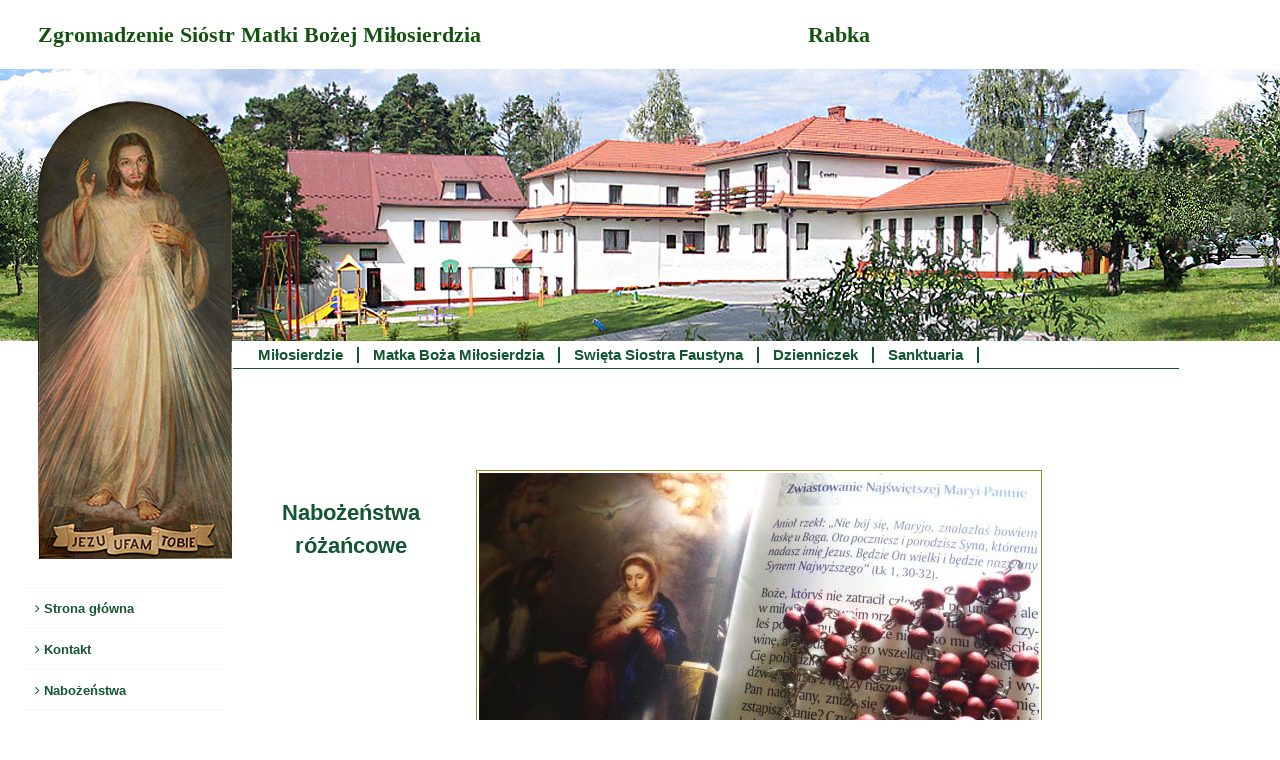

--- FILE ---
content_type: text/html; charset=UTF-8
request_url: https://www.rabka.faustyna.pl/nabozenstwa-rozancowe-2/
body_size: 9592
content:





<!DOCTYPE html>
<html lang="ka">
    <head>
        
    <!-- Google tag (gtag.js) -->
    <script async src="https://www.googletagmanager.com/gtag/js?id=G-LCRJYC9P2P"></script>
    <script>
        window.dataLayer = window.dataLayer || [];
        function gtag(){dataLayer.push(arguments);}
        gtag('js', new Date());
        gtag('config', 'G-LCRJYC9P2P');
    </script>
    <meta charset="UTF-8" />
    <meta name="viewport" content="width=device-width, initial-scale=1">
    <meta name="apple-itunes-app" content="app-id=1301359509">
    <meta property="og:image" content="https://www.faustyna.pl/zmbm/wp-content/themes/ZMBM_theme_1/img/headers/Faustyna_FG.jpg">
    <meta property="og:image:type" content="image/png">
    <meta property="og:image:width" content="195">
    <meta property="og:image:height" content="241">
    <meta http-equiv="cache-control" content="public, max-age=3600, must-revalidate" />
    <meta name="robots" content="max-image-preview:large" />                    <title>Nabożeństwa różańcowe | Rabka - Zgromadzenie Sióstr Matki Bożej Miłosierdzia</title>
                <link href="https://www.rabka.faustyna.pl/wp-content/themes/ZMBM_theme_1/style.css?ver=1.4.9" rel="stylesheet" type="text/css" />
        <link href="https://www.rabka.faustyna.pl/wp-content/themes/ZMBM_theme_1/editor-style.css?ver=1.0.0" rel="stylesheet" type="text/css" />
        <link href="https://www.rabka.faustyna.pl/wp-content/themes/ZMBM_theme_1/faustyna-nowenna_1501.css" rel="stylesheet" type="text/css" />
        <link href="https://www.rabka.faustyna.pl/wp-content/themes/ZMBM_theme_1/style_koronka.css?1766663456" rel="stylesheet" type="text/css" />
        <link rel="shortcut icon" href="https://www.rabka.faustyna.pl/wp-content/themes/ZMBM_theme_1/favicon.ico" />
        <meta name='robots' content='max-image-preview:large' />
<link rel="alternate" title="oEmbed (JSON)" type="application/json+oembed" href="https://www.rabka.faustyna.pl/wp-json/oembed/1.0/embed?url=https%3A%2F%2Fwww.rabka.faustyna.pl%2Fnabozenstwa-rozancowe-2%2F" />
<link rel="alternate" title="oEmbed (XML)" type="text/xml+oembed" href="https://www.rabka.faustyna.pl/wp-json/oembed/1.0/embed?url=https%3A%2F%2Fwww.rabka.faustyna.pl%2Fnabozenstwa-rozancowe-2%2F&#038;format=xml" />
<style id='wp-img-auto-sizes-contain-inline-css' type='text/css'>
img:is([sizes=auto i],[sizes^="auto," i]){contain-intrinsic-size:3000px 1500px}
/*# sourceURL=wp-img-auto-sizes-contain-inline-css */
</style>
<link rel='stylesheet' id='twb-open-sans-css' href='https://fonts.googleapis.com/css?family=Open+Sans%3A300%2C400%2C500%2C600%2C700%2C800&#038;display=swap&#038;ver=6.9' type='text/css' media='all' />
<link rel='stylesheet' id='twbbwg-global-css' href='https://www.rabka.faustyna.pl/wp-content/plugins/photo-gallery/booster/assets/css/global.css?ver=1.0.0' type='text/css' media='all' />
<style id='wp-emoji-styles-inline-css' type='text/css'>

	img.wp-smiley, img.emoji {
		display: inline !important;
		border: none !important;
		box-shadow: none !important;
		height: 1em !important;
		width: 1em !important;
		margin: 0 0.07em !important;
		vertical-align: -0.1em !important;
		background: none !important;
		padding: 0 !important;
	}
/*# sourceURL=wp-emoji-styles-inline-css */
</style>
<style id='wp-block-library-inline-css' type='text/css'>
:root{--wp-block-synced-color:#7a00df;--wp-block-synced-color--rgb:122,0,223;--wp-bound-block-color:var(--wp-block-synced-color);--wp-editor-canvas-background:#ddd;--wp-admin-theme-color:#007cba;--wp-admin-theme-color--rgb:0,124,186;--wp-admin-theme-color-darker-10:#006ba1;--wp-admin-theme-color-darker-10--rgb:0,107,160.5;--wp-admin-theme-color-darker-20:#005a87;--wp-admin-theme-color-darker-20--rgb:0,90,135;--wp-admin-border-width-focus:2px}@media (min-resolution:192dpi){:root{--wp-admin-border-width-focus:1.5px}}.wp-element-button{cursor:pointer}:root .has-very-light-gray-background-color{background-color:#eee}:root .has-very-dark-gray-background-color{background-color:#313131}:root .has-very-light-gray-color{color:#eee}:root .has-very-dark-gray-color{color:#313131}:root .has-vivid-green-cyan-to-vivid-cyan-blue-gradient-background{background:linear-gradient(135deg,#00d084,#0693e3)}:root .has-purple-crush-gradient-background{background:linear-gradient(135deg,#34e2e4,#4721fb 50%,#ab1dfe)}:root .has-hazy-dawn-gradient-background{background:linear-gradient(135deg,#faaca8,#dad0ec)}:root .has-subdued-olive-gradient-background{background:linear-gradient(135deg,#fafae1,#67a671)}:root .has-atomic-cream-gradient-background{background:linear-gradient(135deg,#fdd79a,#004a59)}:root .has-nightshade-gradient-background{background:linear-gradient(135deg,#330968,#31cdcf)}:root .has-midnight-gradient-background{background:linear-gradient(135deg,#020381,#2874fc)}:root{--wp--preset--font-size--normal:16px;--wp--preset--font-size--huge:42px}.has-regular-font-size{font-size:1em}.has-larger-font-size{font-size:2.625em}.has-normal-font-size{font-size:var(--wp--preset--font-size--normal)}.has-huge-font-size{font-size:var(--wp--preset--font-size--huge)}.has-text-align-center{text-align:center}.has-text-align-left{text-align:left}.has-text-align-right{text-align:right}.has-fit-text{white-space:nowrap!important}#end-resizable-editor-section{display:none}.aligncenter{clear:both}.items-justified-left{justify-content:flex-start}.items-justified-center{justify-content:center}.items-justified-right{justify-content:flex-end}.items-justified-space-between{justify-content:space-between}.screen-reader-text{border:0;clip-path:inset(50%);height:1px;margin:-1px;overflow:hidden;padding:0;position:absolute;width:1px;word-wrap:normal!important}.screen-reader-text:focus{background-color:#ddd;clip-path:none;color:#444;display:block;font-size:1em;height:auto;left:5px;line-height:normal;padding:15px 23px 14px;text-decoration:none;top:5px;width:auto;z-index:100000}html :where(.has-border-color){border-style:solid}html :where([style*=border-top-color]){border-top-style:solid}html :where([style*=border-right-color]){border-right-style:solid}html :where([style*=border-bottom-color]){border-bottom-style:solid}html :where([style*=border-left-color]){border-left-style:solid}html :where([style*=border-width]){border-style:solid}html :where([style*=border-top-width]){border-top-style:solid}html :where([style*=border-right-width]){border-right-style:solid}html :where([style*=border-bottom-width]){border-bottom-style:solid}html :where([style*=border-left-width]){border-left-style:solid}html :where(img[class*=wp-image-]){height:auto;max-width:100%}:where(figure){margin:0 0 1em}html :where(.is-position-sticky){--wp-admin--admin-bar--position-offset:var(--wp-admin--admin-bar--height,0px)}@media screen and (max-width:600px){html :where(.is-position-sticky){--wp-admin--admin-bar--position-offset:0px}}

/*# sourceURL=wp-block-library-inline-css */
</style>
<style id='classic-theme-styles-inline-css' type='text/css'>
/*! This file is auto-generated */
.wp-block-button__link{color:#fff;background-color:#32373c;border-radius:9999px;box-shadow:none;text-decoration:none;padding:calc(.667em + 2px) calc(1.333em + 2px);font-size:1.125em}.wp-block-file__button{background:#32373c;color:#fff;text-decoration:none}
/*# sourceURL=/wp-includes/css/classic-themes.min.css */
</style>
<link rel='stylesheet' id='blueimp-gallery-css' href='https://www.rabka.faustyna.pl/wp-content/plugins/blueimp-lightbox/css/blueimp-gallery.css?ver=1.0.0' type='text/css' media='all' />
<link rel='stylesheet' id='blueimp-gallery-indicator-css' href='https://www.rabka.faustyna.pl/wp-content/plugins/blueimp-lightbox/css/blueimp-gallery-indicator.css?ver=1.0.0' type='text/css' media='all' />
<link rel='stylesheet' id='blueimp-gallery-video-css' href='https://www.rabka.faustyna.pl/wp-content/plugins/blueimp-lightbox/css/blueimp-gallery-video.css?ver=1.0.0' type='text/css' media='all' />
<link rel='stylesheet' id='main-style-css' href='https://www.rabka.faustyna.pl/wp-content/plugins/category-post-list-widget/css/main.css?ver=6.9' type='text/css' media='all' />
<link rel='stylesheet' id='slick-style-css' href='https://www.rabka.faustyna.pl/wp-content/plugins/category-post-list-widget/css/slick.css?ver=6.9' type='text/css' media='all' />
<link rel='stylesheet' id='slick-theme-css' href='https://www.rabka.faustyna.pl/wp-content/plugins/category-post-list-widget/css/slick-theme.css?ver=6.9' type='text/css' media='all' />
<link rel='stylesheet' id='bwg_fonts-css' href='https://www.rabka.faustyna.pl/wp-content/plugins/photo-gallery/css/bwg-fonts/fonts.css?ver=0.0.1' type='text/css' media='all' />
<link rel='stylesheet' id='sumoselect-css' href='https://www.rabka.faustyna.pl/wp-content/plugins/photo-gallery/css/sumoselect.min.css?ver=3.4.6' type='text/css' media='all' />
<link rel='stylesheet' id='mCustomScrollbar-css' href='https://www.rabka.faustyna.pl/wp-content/plugins/photo-gallery/css/jquery.mCustomScrollbar.min.css?ver=3.1.5' type='text/css' media='all' />
<link rel='stylesheet' id='bwg_frontend-css' href='https://www.rabka.faustyna.pl/wp-content/plugins/photo-gallery/css/styles.min.css?ver=1.8.35' type='text/css' media='all' />
<link rel='stylesheet' id='ce_responsive-css' href='https://www.rabka.faustyna.pl/wp-content/plugins/simple-embed-code/css/video-container.min.css?ver=2.5.1' type='text/css' media='all' />
<script type="text/javascript" src="https://www.rabka.faustyna.pl/wp-includes/js/jquery/jquery.min.js?ver=3.7.1" id="jquery-core-js"></script>
<script type="text/javascript" src="https://www.rabka.faustyna.pl/wp-includes/js/jquery/jquery-migrate.min.js?ver=3.4.1" id="jquery-migrate-js"></script>
<script type="text/javascript" src="https://www.rabka.faustyna.pl/wp-content/plugins/photo-gallery/booster/assets/js/circle-progress.js?ver=1.2.2" id="twbbwg-circle-js"></script>
<script type="text/javascript" id="twbbwg-global-js-extra">
/* <![CDATA[ */
var twb = {"nonce":"80bc627069","ajax_url":"https://www.rabka.faustyna.pl/wp-admin/admin-ajax.php","plugin_url":"https://www.rabka.faustyna.pl/wp-content/plugins/photo-gallery/booster","href":"https://www.rabka.faustyna.pl/wp-admin/admin.php?page=twbbwg_photo-gallery"};
var twb = {"nonce":"80bc627069","ajax_url":"https://www.rabka.faustyna.pl/wp-admin/admin-ajax.php","plugin_url":"https://www.rabka.faustyna.pl/wp-content/plugins/photo-gallery/booster","href":"https://www.rabka.faustyna.pl/wp-admin/admin.php?page=twbbwg_photo-gallery"};
//# sourceURL=twbbwg-global-js-extra
/* ]]> */
</script>
<script type="text/javascript" src="https://www.rabka.faustyna.pl/wp-content/plugins/photo-gallery/booster/assets/js/global.js?ver=1.0.0" id="twbbwg-global-js"></script>
<script type="text/javascript" src="https://www.rabka.faustyna.pl/wp-content/plugins/category-post-list-widget/js/slick.min.js?ver=6.9" id="slick_js-js"></script>
<script type="text/javascript" src="https://www.rabka.faustyna.pl/wp-content/plugins/photo-gallery/js/jquery.sumoselect.min.js?ver=3.4.6" id="sumoselect-js"></script>
<script type="text/javascript" src="https://www.rabka.faustyna.pl/wp-content/plugins/photo-gallery/js/tocca.min.js?ver=2.0.9" id="bwg_mobile-js"></script>
<script type="text/javascript" src="https://www.rabka.faustyna.pl/wp-content/plugins/photo-gallery/js/jquery.mCustomScrollbar.concat.min.js?ver=3.1.5" id="mCustomScrollbar-js"></script>
<script type="text/javascript" src="https://www.rabka.faustyna.pl/wp-content/plugins/photo-gallery/js/jquery.fullscreen.min.js?ver=0.6.0" id="jquery-fullscreen-js"></script>
<script type="text/javascript" id="bwg_frontend-js-extra">
/* <![CDATA[ */
var bwg_objectsL10n = {"bwg_field_required":"pole wymagane.","bwg_mail_validation":"To nie jest prawid\u0142owy adres e-mail.","bwg_search_result":"Brak obrazk\u00f3w odpowiadaj\u0105cych Twojemu wyszukiwaniu.","bwg_select_tag":"Wybierz znacznik","bwg_order_by":"Kolejno\u015b\u0107 wg","bwg_search":"Szukaj","bwg_show_ecommerce":"Poka\u017c handel elektroniczny","bwg_hide_ecommerce":"Ukryj handel elektroniczny","bwg_show_comments":"Poka\u017c komentarze","bwg_hide_comments":"Ukryj komentarze","bwg_restore":"Przywr\u00f3\u0107","bwg_maximize":"Maksymalizuj","bwg_fullscreen":"Tryb pe\u0142noekranowy","bwg_exit_fullscreen":"Zamknij tryb pe\u0142noekranowy","bwg_search_tag":"SZUKAJ...","bwg_tag_no_match":"Nie znaleziono znacznik\u00f3w","bwg_all_tags_selected":"Wszystkie znaczniki zaznaczone","bwg_tags_selected":"wybrane znaczniki","play":"Odtw\u00f3rz","pause":"Zatrzymaj","is_pro":"","bwg_play":"Odtw\u00f3rz","bwg_pause":"Zatrzymaj","bwg_hide_info":"Ukryj informacje","bwg_show_info":"Poka\u017c informacje","bwg_hide_rating":"Ukryj ocen\u0119","bwg_show_rating":"Poka\u017c ocen\u0119","ok":"Ok","cancel":"Anuluj","select_all":"Zaznacz wszystko","lazy_load":"0","lazy_loader":"https://www.rabka.faustyna.pl/wp-content/plugins/photo-gallery/images/ajax_loader.png","front_ajax":"0","bwg_tag_see_all":"zobacz wszystkie znaczniki","bwg_tag_see_less":"zobacz mniej znacznik\u00f3w"};
//# sourceURL=bwg_frontend-js-extra
/* ]]> */
</script>
<script type="text/javascript" src="https://www.rabka.faustyna.pl/wp-content/plugins/photo-gallery/js/scripts.min.js?ver=1.8.35" id="bwg_frontend-js"></script>
<link rel="https://api.w.org/" href="https://www.rabka.faustyna.pl/wp-json/" /><link rel="alternate" title="JSON" type="application/json" href="https://www.rabka.faustyna.pl/wp-json/wp/v2/pages/1308" /><link rel="EditURI" type="application/rsd+xml" title="RSD" href="https://www.rabka.faustyna.pl/xmlrpc.php?rsd" />
<meta name="generator" content="WordPress 6.9" />
<link rel="canonical" href="https://www.rabka.faustyna.pl/nabozenstwa-rozancowe-2/" />
<link rel='shortlink' href='https://www.rabka.faustyna.pl/?p=1308' />
<style type="text/css">
	/* Form Width */
	div#vfb-form-6 {
		width: auto;
	}
	/* Fieldsets */
	.vfb-form-6 fieldset {
		background-color: #fffcdc;
		border: 1px solid #d3d3d3;
	}

	/* Legends */
	.vfb-form-6 .vfb-legend {
		border-bottom: 1px solid #cccccc;
		color: #990000;
	}

	/* Sections */
	.vfb-form-6 .vfb-section-div {
		background-color: #d4d4d4;
		border: 0px solid ;
		color: #373737;
	}

		.vfb-form-6 .vfb-section-div h4 {
			border-bottom: 0px solid ;
		}

	/* Labels */
	.vfb-form-6 label.vfb-desc,
	.vfb-form-6 .verification,
	.vfb-form-6 .vfb-page-counter {
		font-weight: bold;
		font-size: 12px;
		color: #000000;
	}

		.vfb-form-6 label .vfb-required-asterisk {
			color: #bc1212;
		}

	/* Fields */
	.vfb-form-6 input.vfb-text,
	.vfb-form-6 textarea.vfb-textarea {
		background-color: #fafafa;
		font-weight: normal;
		font-size: 12px;
		color: #000000;
	}

	/* Descriptions */
	.vfb-form-6 li span label {
		font-weight: normal;
		font-size: 11px;
		color: #000000;
	}

	/* Instructions */
	.vfb-form-6 .vfb-item-instructions {
	    background-color: #e3e3e3;
	    border: 0px solid ;
	    color: #000000;
	}

	/* Paging Button */
	.vfb-form-6 .vfb-page-next {
		background-color: #5b8498;
		font-weight: normal;
		font-size: 12px;
		color: #ffffff;
	}

		.vfb-form-6 .vfb-page-next:hover {
			background-color: #3d5865;
		}

	/* Validation */
	.vfb-form-6 input.vfb-text.vfb-error,
	.vfb-form-6 input[type="text"].vfb-text.vfb-error,
	.vfb-form-6 input[type="tel"].vfb-text.vfb-error,
	.vfb-form-6 input[type="email"].vfb-text.vfb-error,
	.vfb-form-6 input[type="url"].vfb-text.vfb-error,
	.vfb-form-6 select.vfb-select.vfb-error,
	.vfb-form-6 textarea.vfb-textarea.vfb-error {
		border: 1px solid red;
	}

		.vfb-form-6 label.vfb-error {
			font-weight: bold;
			font-size: 11px;
			color: red;
		}

/* Custom Rules */

</style>
<!-- <meta name="vfbPro" version="2.5.1" /> -->
        <link rel='stylesheet'  href='https://www.rabka.faustyna.pl/wp-includes/js/mediaelement/mediaelementplayer.min.css?ver=2.13.0' type='text/css' media='all' />
        <link rel='stylesheet'  href='https://www.rabka.faustyna.pl/wp-includes/js/mediaelement/wp-mediaelement.css?ver=3.9.1' type='text/css' media='all' />
        <link rel='stylesheet'  href='https://www.rabka.faustyna.pl/wp-includes/js/imgareaselect/imgareaselect.css?ver=0.9.8' type='text/css' media='all' />
        <link rel="stylesheet" href="https://cdnjs.cloudflare.com/ajax/libs/font-awesome/4.7.0/css/font-awesome.min.css">
                <script type='text/javascript' src='https://code.jquery.com/jquery-1.12.4.min.js'></script>
        <script type="text/javascript" src="https://code.jquery.com/ui/1.12.0/jquery-ui.min.js"></script>

        <script>//<![CDATA[
            $(window).load(function () {
                $('.insidemenu > li a').click(function () {
                    $(this).parent().find('ul').toggle();
                });
            }); //]]>
        </script>
    </head>
    <body>
        <!--nowa wienieta początek-->
        <div class="wrapper">
            <!--            start wersji jezykowej-->
            <div class="container">
                <div class="header_content">
                    Zgromadzenie Sióstr Matki Bożej Miłosierdzia                </div>
                                    <div class="city city_rabka">Rabka</div>
                
                <!--                <div class="header_sentence"></div>-->



                            </div>
            <!--            koniec wersji jezykowej-->


            <div class="header_block">
                <ul class="slide-show" id="slideshow">
                                            <li style="background-image: url(https://www.rabka.faustyna.pl/wp-content/themes/ZMBM_theme_1/img/headers/header_rabka.jpg)"></li>
                                    </ul>
                <!--                wrapper do obrazka-->
                <div class="header_container">
                    <div id="wrapper_bottom">
                    </div>
                </div>
            </div>

            <div class="header_container">
                <div class="page_block">
                    <div class="section_block">
                        <div class="photo_block_inner">
                            <div class="photo_block">
                                <!--wrapper do obrazka-->
                                <div id="img_wrapper_top">
                                    <ul class="slide-show" id="slideshow2">
                                                                                    <li style="background-image: url(https://www.rabka.faustyna.pl/wp-content/themes/ZMBM_theme_1/img/headers/Jezus_Milosierny.png)"></li>
                                            <li style="background-image: url(https://www.rabka.faustyna.pl/wp-content/themes/ZMBM_theme_1/img/headers/Matka_Boza_Milosierdzia.png)"></li>
                                            <li style="background-image: url(https://www.rabka.faustyna.pl/wp-content/themes/ZMBM_theme_1/img/headers/Siostra_Faustyna.png)"></li>
                                                                            </ul>
                                    <div id="img_wrapper_bottom"></div>
                                </div>
                                <div class="sidebar1">
    <div class="left-side-header-image">
    </div>

    
        <div class="sidebar1_menu">
        <div class="menu-lewe-menu-container"><ul><li ><a style="padding-left:10px"  href="http://www.rabka.faustyna.pl"><i class="fa fa-angle-right" aria-hidden="true"></i> Strona główna</a></li>
<li ><a style="padding-left:10px"  href="https://www.rabka.faustyna.pl/kontakt/"><i class="fa fa-angle-right" aria-hidden="true"></i> Kontakt</a></li>
<li ><a style="padding-left:10px"  href="https://www.rabka.faustyna.pl/porzadek/"><i class="fa fa-angle-right" aria-hidden="true"></i> Nabożeństwa</a></li>
<li ><a style="padding-left:10px"  href="https://www.rabka.faustyna.pl/wspolnota/"><i class="fa fa-angle-right" aria-hidden="true"></i> Wspólnota</a></li>
<li ><a style="padding-left:10px"  href="https://www.rabka.faustyna.pl/przedszkole/"><i class="fa fa-angle-right" aria-hidden="true"></i> Przedszkole</a></li>
<li ><a style="padding-left:10px"  href="https://www.rabka.faustyna.pl/sw-faustyna-w-rabce/"><i class="fa fa-angle-right" aria-hidden="true"></i> Św. Faustyna w Rabce</a></li>
<li ><a style="padding-left:10px"  href="https://www.rabka.faustyna.pl/historia-domu/"><i class="fa fa-angle-right" aria-hidden="true"></i> Historia domu</a></li>
<li ><a style="padding-left:10px"  href="https://www.rabka.faustyna.pl/dojazd/"><i class="fa fa-angle-right" aria-hidden="true"></i> Dojazd</a></li>
</ul></div>        <!-- end .sidebar1_menu --></div>
    <div class="search_module">
        <div class="sidebar1_search">Wyszukiwanie</div>
        <form method="get" action="//www.rabka.faustyna.pl/">
            <div class="search">
                <input id="mod_search_searchword" class="search-field" type="search" title="Wpisz słowo" name="s" value="" placeholder="Wpisz słowo...">
                <br />
                <input class="button" type="submit" value="Szukaj">
            </div>
        </form>
    </div>

            


    <!--end .sidebar1 --></div>
                            </div>  <!--photo_block-->

                            <div class="content_block">
                                <div class="content_block_inner">

                                    <!--nowa wienieta koniec-->
                                    <!--end .div container -->
<div class="siteHeader">
    <div class="floatleft">
        <div class="menu-naglowkowe-menu-container"><ul id="menu-naglowkowe-menu" class="menu"><li id="menu-item-10" class="menu-item menu-item-type-custom menu-item-object-custom menu-item-10"><a href="https://www.rabka.faustyna.pl/faustyna-menu/?slug=milosierdzie">Miłosierdzie</a></li>
<li id="menu-item-11" class="menu-item menu-item-type-custom menu-item-object-custom menu-item-11"><a href="https://www.rabka.faustyna.pl/faustyna-menu/?slug=matka-boza-milosierdzia">Matka Boża Miłosierdzia</a></li>
<li id="menu-item-12" class="menu-item menu-item-type-custom menu-item-object-custom menu-item-12"><a href="https://www.rabka.faustyna.pl/faustyna-menu/?slug=swieta-siostra-faustyna">Swięta Siostra Faustyna</a></li>
<li id="menu-item-13" class="menu-item menu-item-type-custom menu-item-object-custom menu-item-13"><a href="https://www.rabka.faustyna.pl/faustyna/?slug=dzienniczek">Dzienniczek</a></li>
<li id="menu-item-14" class="menu-item menu-item-type-custom menu-item-object-custom menu-item-14"><a href="https://www.rabka.faustyna.pl/faustyna-menu/?slug=sanktuaria">Sanktuaria</a></li>
</ul></div>    </div>
    <div style="float: left;">
            </div>
    <div class="content">
        
  <div class="content_section_menu">
                                  <div class="title_section_menu">Nabożeństwa różańcowe <!-- end .title --></div>
              <div class="content_details_news"><p style="text-align: justify"><img fetchpriority="high" decoding="async" class="alignnone size-medium wp-image-1309" src="http://www.rabka.faustyna.pl/wp-content/uploads/sites/23/2021/09/rozaniec3-560x334.jpg" alt="" width="560" height="334" srcset="https://www.rabka.faustyna.pl/wp-content/uploads/sites/23/2021/09/rozaniec3-560x334.jpg 560w, https://www.rabka.faustyna.pl/wp-content/uploads/sites/23/2021/09/rozaniec3-140x83.jpg 140w, https://www.rabka.faustyna.pl/wp-content/uploads/sites/23/2021/09/rozaniec3-768x458.jpg 768w, https://www.rabka.faustyna.pl/wp-content/uploads/sites/23/2021/09/rozaniec3.jpg 1024w" sizes="(max-width: 560px) 100vw, 560px" />Październik to miesiąc szczególnie poświęcony modlitwie różańcowej, dlatego zapraszamy na nabożeństwa różańcowe do naszej kaplicy w dni powszednie o godz. 17.30, natomiast w niedziele o godz. 15.20.</p>
<blockquote>
<p style="text-align: justify"><em>3 X 1936. Dziś w czasie różańca nagle ujrzałam puszkę z Najświętszym Sakramentem. Puszka ta była odkryta i dość dużo napełniona Hostiami. &#8211; Z puszki wyszedł głos: <strong>Te hostie przyjęły dusze nawrócone modlitwą i cierpieniem twoim.</strong> Tu odczułam obecność Bożą na sposób dziecka, dziwnie się czułam dzieckiem. (Dz. 709)</em></p>
</blockquote>
                  <div class="back_button">
                      <a href="javascript:history.go(-1)">Wstecz</a>
                  </div>
                  <!-- end .content_text --></div>
                    <!-- end .content_core --></div>


<script type="speculationrules">
{"prefetch":[{"source":"document","where":{"and":[{"href_matches":"/*"},{"not":{"href_matches":["/wp-*.php","/wp-admin/*","/wp-content/uploads/sites/23/*","/wp-content/*","/wp-content/plugins/*","/wp-content/themes/ZMBM_theme_1/*","/*\\?(.+)"]}},{"not":{"selector_matches":"a[rel~=\"nofollow\"]"}},{"not":{"selector_matches":".no-prefetch, .no-prefetch a"}}]},"eagerness":"conservative"}]}
</script>
<div id="blueimp-gallery" class="blueimp-gallery">
    <div class="slides"></div>
    <h3 class="title"></h3>
    <a class="prev">‹</a>
    <a class="next">›</a>
    <a class="close">×</a>
    <a class="play-pause"></a>
    <ol class="indicator"></ol>
</div>
<div id="blueimp-gallery-fullscreen" class="blueimp-gallery" data-full-screen="true">
    <div class="slides"></div>
    <h3 class="title"></h3>
    <a class="prev">‹</a>
    <a class="next">›</a>
    <a class="close">×</a>
    <a class="play-pause"></a>
    <ol class="indicator"></ol>
</div>
<script type="text/javascript" src="https://www.rabka.faustyna.pl/wp-content/plugins/blueimp-lightbox/js/blueimp-gallery.js?ver=1.0.0" id="blueimp-gallery-js"></script>
<script type="text/javascript" src="https://www.rabka.faustyna.pl/wp-content/plugins/blueimp-lightbox/js/blueimp-gallery-indicator.js?ver=1.0.0" id="blueimp-gallery-indicator-js"></script>
<script type="text/javascript" src="https://www.rabka.faustyna.pl/wp-content/plugins/blueimp-lightbox/js/blueimp-gallery-fullscreen.js?ver=1.0.0" id="blueimp-gallery-fullscreen-js"></script>
<script type="text/javascript" src="https://www.rabka.faustyna.pl/wp-content/plugins/blueimp-lightbox/js/blueimp-gallery-video.js?ver=1.0.0" id="blueimp-gallery-video-js"></script>
<script type="text/javascript" src="https://www.rabka.faustyna.pl/wp-content/plugins/blueimp-lightbox/js/blueimp-gallery-vimeo.js?ver=1.0.0" id="blueimp-gallery-vimeo-js"></script>
<script type="text/javascript" src="https://www.rabka.faustyna.pl/wp-content/plugins/blueimp-lightbox/js/blueimp-gallery-youtube.js?ver=1.0.0" id="blueimp-gallery-youtube-js"></script>
<script type="text/javascript" src="https://www.rabka.faustyna.pl/wp-content/plugins/blueimp-lightbox/js/jquery.blueimp-gallery.js?ver=1.0.0" id="jquery.blueimp-gallery-js"></script>
<script id="wp-emoji-settings" type="application/json">
{"baseUrl":"https://s.w.org/images/core/emoji/17.0.2/72x72/","ext":".png","svgUrl":"https://s.w.org/images/core/emoji/17.0.2/svg/","svgExt":".svg","source":{"concatemoji":"https://www.rabka.faustyna.pl/wp-includes/js/wp-emoji-release.min.js?ver=6.9"}}
</script>
<script type="module">
/* <![CDATA[ */
/*! This file is auto-generated */
const a=JSON.parse(document.getElementById("wp-emoji-settings").textContent),o=(window._wpemojiSettings=a,"wpEmojiSettingsSupports"),s=["flag","emoji"];function i(e){try{var t={supportTests:e,timestamp:(new Date).valueOf()};sessionStorage.setItem(o,JSON.stringify(t))}catch(e){}}function c(e,t,n){e.clearRect(0,0,e.canvas.width,e.canvas.height),e.fillText(t,0,0);t=new Uint32Array(e.getImageData(0,0,e.canvas.width,e.canvas.height).data);e.clearRect(0,0,e.canvas.width,e.canvas.height),e.fillText(n,0,0);const a=new Uint32Array(e.getImageData(0,0,e.canvas.width,e.canvas.height).data);return t.every((e,t)=>e===a[t])}function p(e,t){e.clearRect(0,0,e.canvas.width,e.canvas.height),e.fillText(t,0,0);var n=e.getImageData(16,16,1,1);for(let e=0;e<n.data.length;e++)if(0!==n.data[e])return!1;return!0}function u(e,t,n,a){switch(t){case"flag":return n(e,"\ud83c\udff3\ufe0f\u200d\u26a7\ufe0f","\ud83c\udff3\ufe0f\u200b\u26a7\ufe0f")?!1:!n(e,"\ud83c\udde8\ud83c\uddf6","\ud83c\udde8\u200b\ud83c\uddf6")&&!n(e,"\ud83c\udff4\udb40\udc67\udb40\udc62\udb40\udc65\udb40\udc6e\udb40\udc67\udb40\udc7f","\ud83c\udff4\u200b\udb40\udc67\u200b\udb40\udc62\u200b\udb40\udc65\u200b\udb40\udc6e\u200b\udb40\udc67\u200b\udb40\udc7f");case"emoji":return!a(e,"\ud83e\u1fac8")}return!1}function f(e,t,n,a){let r;const o=(r="undefined"!=typeof WorkerGlobalScope&&self instanceof WorkerGlobalScope?new OffscreenCanvas(300,150):document.createElement("canvas")).getContext("2d",{willReadFrequently:!0}),s=(o.textBaseline="top",o.font="600 32px Arial",{});return e.forEach(e=>{s[e]=t(o,e,n,a)}),s}function r(e){var t=document.createElement("script");t.src=e,t.defer=!0,document.head.appendChild(t)}a.supports={everything:!0,everythingExceptFlag:!0},new Promise(t=>{let n=function(){try{var e=JSON.parse(sessionStorage.getItem(o));if("object"==typeof e&&"number"==typeof e.timestamp&&(new Date).valueOf()<e.timestamp+604800&&"object"==typeof e.supportTests)return e.supportTests}catch(e){}return null}();if(!n){if("undefined"!=typeof Worker&&"undefined"!=typeof OffscreenCanvas&&"undefined"!=typeof URL&&URL.createObjectURL&&"undefined"!=typeof Blob)try{var e="postMessage("+f.toString()+"("+[JSON.stringify(s),u.toString(),c.toString(),p.toString()].join(",")+"));",a=new Blob([e],{type:"text/javascript"});const r=new Worker(URL.createObjectURL(a),{name:"wpTestEmojiSupports"});return void(r.onmessage=e=>{i(n=e.data),r.terminate(),t(n)})}catch(e){}i(n=f(s,u,c,p))}t(n)}).then(e=>{for(const n in e)a.supports[n]=e[n],a.supports.everything=a.supports.everything&&a.supports[n],"flag"!==n&&(a.supports.everythingExceptFlag=a.supports.everythingExceptFlag&&a.supports[n]);var t;a.supports.everythingExceptFlag=a.supports.everythingExceptFlag&&!a.supports.flag,a.supports.everything||((t=a.source||{}).concatemoji?r(t.concatemoji):t.wpemoji&&t.twemoji&&(r(t.twemoji),r(t.wpemoji)))});
//# sourceURL=https://www.rabka.faustyna.pl/wp-includes/js/wp-emoji-loader.min.js
/* ]]> */
</script>
<!-- end .content --></div>

<div class="r_sidebar">
    <div class="left-side-panel">
        <div id="secondary-2" class="widget-area" role="complementary">
                        <!-- #secondary -->
        </div>
        <!-- end .left-side-panel --></div>
    <!-- end .r_sidebar --></div>
<!-- end .siteHeader --></div>

<!-- end .middleSite --></div>
<!-- end .content_block_inner --></div>
<!-- end .content_block --></div>

<div class="logos-links" class="nounderline">
    <p class="copyright">&nbsp;</p>

            <a href="//www.rabka.faustyna.pl/category/archiwum/" class="nounderline">
        <img class="logos-with-border" alt="" src="https://www.rabka.faustyna.pl/wp-content/themes/ZMBM_theme_1/img/archiwum-wiadomosci_rabka.jpg">
    </a>
        <a href="//www.faustyna.pl/zmbm/folder-jezusowe-oredzie-milosierdzia/" class="nounderline">
        <img class="logos-with-border" alt="" src="https://www.rabka.faustyna.pl/wp-content/themes/ZMBM_theme_1/img/folder_JoM_rabka.jpg">
    </a>
            <a href="//www.faustyna.pl/zmbm/" class="nounderline">
            <img class="logos-with-border" alt="" src="https://www.rabka.faustyna.pl/wp-content/themes/ZMBM_theme_1/img/zmbm-logo.jpg">
        </a>
        
    
    
    
    

            <a href="https://www.youtube.com/user/wwwfaustynapl" target="_blank" class="nounderline">
            <!-- <img class="logos-no-space" alt="" src="https://www.rabka.faustyna.pl/wp-content/themes/ZMBM_theme_1/img/youtube-logo-small.jpg"> -->
            <a href="https://www.youtube.com/user/wwwfaustynapl" class="fa fa-bottom fa-bottom-youtube fa-youtube"></a>
        </a>
        

    
            <a href="https://www.facebook.com/groups/sanktuariumbozegomilosierdzia/" target="_blank" class="nounderline">
            <a href="https://www.facebook.com/groups/sanktuariumbozegomilosierdzia/" class="fa fa-facebook fa-bottom fa-bottom-facebook"></a>
        </a>
    

    

    <!-- end .logo-link --> </div>

<!--nowa wienieta początek-->

</div><!--div photo_block_inner-->
</div><!--div section_block-->
</div><!--div page_block-->
</div><!--div header_container-->
</div><!--div wrapper-->
<div class="wrapper_footer">

    <!--nowa wienieta koniec-->


            <!--get data from swiadectwa-->
                <!--end data from swiadectwa-->

        <div class="footer_swiadectwa">
            <div class="moduletable_swiadectwa">
                <div class="headerSwiadectwa">
                    Świadectwa</div>
                <div class="singleSwiadectwo"><span class="txtSwiadectwo">Jezu Miłosierny, dziękuję za wszystkie łaski i proszę o zgodę w mojej rodzinie.</span><br /><span style="color:#657e73">Ola, 2025-12-22</span></div><div class="singleSwiadectwo"><span class="txtSwiadectwo">Dziękuję, Panie Jezu, za uratowanie małżeństwa Weroniki i Marcina, mojej siostry i szwagra . Odnawiałam codziennie kilka razy Koronkę do Bożego Miłosierdzia. .</span><br /><span style="color:#657e73">Klara, 2025-12-06</span></div><div class="singleSwiadectwo"><span class="txtSwiadectwo">Kiedyś byłem człowiekiem nieuczciwym. Byłem nawet lekarzem rodzinnym. Wyrządziłem wiele krzywd ludziom. Leżałem też w szpitalu psychiatrycznym. Rodzice zawozili mnie tam, bo widzieli, że dzieje się ze mną coś złego. Rozpoznali u mnie schizofrenię paranoidalną. To bardzo smutna sytuacja. <a style="color: #9c8229; font-size: 12px;" href="https://www.faustyna.pl/zmbm/swiadectwa//#6676">(...)</a></span><br /><span style="color:#657e73">Łukasz Maziarz, 2025-11-29</span></div>                <div class="linksSwiadectwa">
                    <a href="https://www.faustyna.pl/zmbm/przekaz-swoje-swiadectwo/" target="_self">Dodaj swoje świadectwo...</a>
                    &nbsp;&nbsp;<a href="https://www.faustyna.pl/zmbm/swiadectwa/" target="_self">Czytaj wszystkie świadectwa...</a>
                </div>
            </div>
        </div>

        </div><!--div wrapper_footer-->
<div class="cookie_wrapper_footer">
        <div class="footer_cookie"> 
            <div class="footer_cookie_header">
                <div> 
                    <ul style="padding-left:0px; list-style-type: none; margin: 0; padding: 0; display: flex; align-items: center;"> 
                        <li style="margin-right: 10px;"><a href="https://www.faustyna.pl/zmbm/polityka-prywatnosci/">Polityka prywatności</a></li> 
                        <!-- <li style="margin-right: 10px;">|</li> 
                        <li data-cookie-consent-modal="1" style="margin-right: 10px;"><a href="#">Ustawienia Cookie</a></li>  -->
                        <li style="margin-right: 10px;">|</li> 
                        <li>&copy; Copyright by Zgromadzenie Sióstr Matki Bożej Miłosierdzia</li> 
                    </ul> 
                </div> 
            </div> 
        </div>
</div><!--div cookie_wrapper_footer-->


<script type="speculationrules">
{"prefetch":[{"source":"document","where":{"and":[{"href_matches":"/*"},{"not":{"href_matches":["/wp-*.php","/wp-admin/*","/wp-content/uploads/sites/23/*","/wp-content/*","/wp-content/plugins/*","/wp-content/themes/ZMBM_theme_1/*","/*\\?(.+)"]}},{"not":{"selector_matches":"a[rel~=\"nofollow\"]"}},{"not":{"selector_matches":".no-prefetch, .no-prefetch a"}}]},"eagerness":"conservative"}]}
</script>
<div id="blueimp-gallery" class="blueimp-gallery">
    <div class="slides"></div>
    <h3 class="title"></h3>
    <a class="prev">‹</a>
    <a class="next">›</a>
    <a class="close">×</a>
    <a class="play-pause"></a>
    <ol class="indicator"></ol>
</div>
<div id="blueimp-gallery-fullscreen" class="blueimp-gallery" data-full-screen="true">
    <div class="slides"></div>
    <h3 class="title"></h3>
    <a class="prev">‹</a>
    <a class="next">›</a>
    <a class="close">×</a>
    <a class="play-pause"></a>
    <ol class="indicator"></ol>
</div>
<script id="wp-emoji-settings" type="application/json">
{"baseUrl":"https://s.w.org/images/core/emoji/17.0.2/72x72/","ext":".png","svgUrl":"https://s.w.org/images/core/emoji/17.0.2/svg/","svgExt":".svg","source":{"concatemoji":"https://www.rabka.faustyna.pl/wp-includes/js/wp-emoji-release.min.js?ver=6.9"}}
</script>
<script type="module">
/* <![CDATA[ */
/*! This file is auto-generated */
const a=JSON.parse(document.getElementById("wp-emoji-settings").textContent),o=(window._wpemojiSettings=a,"wpEmojiSettingsSupports"),s=["flag","emoji"];function i(e){try{var t={supportTests:e,timestamp:(new Date).valueOf()};sessionStorage.setItem(o,JSON.stringify(t))}catch(e){}}function c(e,t,n){e.clearRect(0,0,e.canvas.width,e.canvas.height),e.fillText(t,0,0);t=new Uint32Array(e.getImageData(0,0,e.canvas.width,e.canvas.height).data);e.clearRect(0,0,e.canvas.width,e.canvas.height),e.fillText(n,0,0);const a=new Uint32Array(e.getImageData(0,0,e.canvas.width,e.canvas.height).data);return t.every((e,t)=>e===a[t])}function p(e,t){e.clearRect(0,0,e.canvas.width,e.canvas.height),e.fillText(t,0,0);var n=e.getImageData(16,16,1,1);for(let e=0;e<n.data.length;e++)if(0!==n.data[e])return!1;return!0}function u(e,t,n,a){switch(t){case"flag":return n(e,"\ud83c\udff3\ufe0f\u200d\u26a7\ufe0f","\ud83c\udff3\ufe0f\u200b\u26a7\ufe0f")?!1:!n(e,"\ud83c\udde8\ud83c\uddf6","\ud83c\udde8\u200b\ud83c\uddf6")&&!n(e,"\ud83c\udff4\udb40\udc67\udb40\udc62\udb40\udc65\udb40\udc6e\udb40\udc67\udb40\udc7f","\ud83c\udff4\u200b\udb40\udc67\u200b\udb40\udc62\u200b\udb40\udc65\u200b\udb40\udc6e\u200b\udb40\udc67\u200b\udb40\udc7f");case"emoji":return!a(e,"\ud83e\u1fac8")}return!1}function f(e,t,n,a){let r;const o=(r="undefined"!=typeof WorkerGlobalScope&&self instanceof WorkerGlobalScope?new OffscreenCanvas(300,150):document.createElement("canvas")).getContext("2d",{willReadFrequently:!0}),s=(o.textBaseline="top",o.font="600 32px Arial",{});return e.forEach(e=>{s[e]=t(o,e,n,a)}),s}function r(e){var t=document.createElement("script");t.src=e,t.defer=!0,document.head.appendChild(t)}a.supports={everything:!0,everythingExceptFlag:!0},new Promise(t=>{let n=function(){try{var e=JSON.parse(sessionStorage.getItem(o));if("object"==typeof e&&"number"==typeof e.timestamp&&(new Date).valueOf()<e.timestamp+604800&&"object"==typeof e.supportTests)return e.supportTests}catch(e){}return null}();if(!n){if("undefined"!=typeof Worker&&"undefined"!=typeof OffscreenCanvas&&"undefined"!=typeof URL&&URL.createObjectURL&&"undefined"!=typeof Blob)try{var e="postMessage("+f.toString()+"("+[JSON.stringify(s),u.toString(),c.toString(),p.toString()].join(",")+"));",a=new Blob([e],{type:"text/javascript"});const r=new Worker(URL.createObjectURL(a),{name:"wpTestEmojiSupports"});return void(r.onmessage=e=>{i(n=e.data),r.terminate(),t(n)})}catch(e){}i(n=f(s,u,c,p))}t(n)}).then(e=>{for(const n in e)a.supports[n]=e[n],a.supports.everything=a.supports.everything&&a.supports[n],"flag"!==n&&(a.supports.everythingExceptFlag=a.supports.everythingExceptFlag&&a.supports[n]);var t;a.supports.everythingExceptFlag=a.supports.everythingExceptFlag&&!a.supports.flag,a.supports.everything||((t=a.source||{}).concatemoji?r(t.concatemoji):t.wpemoji&&t.twemoji&&(r(t.twemoji),r(t.wpemoji)))});
//# sourceURL=https://www.rabka.faustyna.pl/wp-includes/js/wp-emoji-loader.min.js
/* ]]> */
</script>

                                <!--<script type="text/javascript" src="https://www.rabka.faustyna.pl/wp-content/themes/ZMBM_theme_1/js/jquery.min.js"></script>-->
    <script>
        $(document).ready(function ()
        {
            var lang = "rabka";
            $("#slideshow li:gt(0)").hide();
            $("#slideshow2 li:gt(0)").hide();

            setInterval(function () {

                if (lang != "rabka" & lang != "walendow") {
                    $('#slideshow li:first')
                            .fadeOut(2500)
                            .next()
                            .fadeIn(2500)
                            .end()
                            .appendTo('#slideshow');
                }
                $('#slideshow2 li:first')
                        .fadeOut(2500)
                        .next()
                        .fadeIn(2500)
                        .end()
                        .appendTo('#slideshow2');
            }, 8000);
        });
    </script>

 </body>
 </html>

--- FILE ---
content_type: text/css, text/css
request_url: https://www.rabka.faustyna.pl/wp-content/themes/ZMBM_theme_1/style.css?ver=1.4.9
body_size: 7471
content:
/*
Theme Name: [FINAL_CENTERED]Zgromadzenie Sióstr Matki Bożej Miłosierdzia
Theme URI: http://www.faustyna.pl/zmbm/
Author: www.faustyna.pl
Author URI: http://www.faustyna.pl/zmbm/
Description: [FINAL] Zgromadzenie Sióstr Matki Bożej Miłosierdzia
Version: 1.0
*/

@charset "utf-8";


body {
    background-color: #FFFFFF;
    color: #000000;
    font-family: Arial,Helvetica,sans-serif;
    font-size: 13px;
    line-height: 150%;
    margin: 0px;
    padding: 0px;
    -ms-text-size-adjust: 100%;
    -moz-text-size-adjust: 100%;
    -o-text-size-adjust: 100%;
    -webkit-text-size-adjust: 100%;
}
table {
    padding-bottom: 10px;
    border: 0;
}
div {
    min-height: 18px;
}
img {
    border: none;
    margin: 1px 6px 2px 0pt;padding: 2px;border: 1px solid #998822;
}
img.none {
    border: none;
    margin: 0;
    padding: 0;
}
ul li ul {
    display: none;
}

div.sidebar1_menu ul {
    padding: 0px;
    margin: 0px;
}
h1, h2, h3, h4, h5, h6 {
    margin-top: 0;	 /* Usunięcie górnego marginesu pozwala obejść problem związany z uciekaniem marginesów z bloku DIV, w którym są zawarte. Pozostały margines dolny zapewni odstęp od kolejnych elementów. */
    color: #135632;
    /*	padding-right: 15px;
    /*	padding-left: 15px;  Dodanie bocznych odstępów wewnętrznych (właściwość "padding") do elementów umieszczanych wewnątrz bloku DIV — zamiast do samego bloku DIV — pozwala uniknąć konieczności przeprowadzania obliczeń położenia w modelu blokowym. Alternatywną metodą jest użycie zagnieżdżonego bloku DIV z odstępami wewnętrznymi po bokach. */
}
h4 {
    font-size: 13px !important;
}
p {
    /*margin-top: 0;	 /* Usunięcie górnego marginesu pozwala obejść problem związany z uciekaniem marginesów z bloku DIV, w którym są zawarte. Pozostały margines dolny zapewni odstęp od kolejnych elementów. */
    /*	padding-right: 15px;
    /*	padding-left: 15px;  Dodanie bocznych odstępów wewnętrznych (właściwość "padding") do elementów umieszczanych wewnątrz bloku DIV — zamiast do samego bloku DIV — pozwala uniknąć konieczności przeprowadzania obliczeń położenia w modelu blokowym. Alternatywną metodą jest użycie zagnieżdżonego bloku DIV z odstępami wewnętrznymi po bokach. */
    -webkit-text-size-adjust: none;
}
div.title, div.title_gallery, div.title-content, div.title-content-search, div.title_section_menu {
    float: left;
    color: #135632;
    font-size: 22px;
    letter-spacing: 0;
    line-height: 33px;
    margin: 0;
    padding: 0px 20px 0 0;
    text-decoration: none;
    font-weight: bold;
}
div.title_section_menu_top {
    float: none;
    color: #135632;
    font-size: 22px;
    letter-spacing: 0;
    line-height: 33px;
    margin: 0;
    padding: 30px 0px 30px 50px;
    text-decoration: none;
    font-weight: bold;
}
.bwg_album_thumb_spun2_0, .bwg_album_thumb_spun1_0,
.bwg_standart_thumb_spun2_0, .bwg_standart_thumb_spun1_0 {
    width:auto !important;
    display: table !important;
    line-height: normal;
}
.bwg_album_thumbnails_0, .bwg_standart_thumbnails_0 {
    max-width: 800px !important;
}
.bwg_img_clear, .bwg_img_custom {
    margin-left: 0px !important;
}
.bwg_title_spun2_0 {
    display: inline-grid !important;
    color: #135632 !important;
    line-height: 18px !important;
    font-size: 13px !important;
    font-weight: bold !important;
    font-family: Arial,Helvetica,sans-serif !important;
    padding: 2px 2px 15px 2px !important;
    text-decoration: underline !important;
}
.bwg_title_spun1_0 {
    width: 240px !important;
    display: inline-grid !important;
}
.bwg_back_0 {
    padding: 10px 10px 6px 9px !important;
    display: inline-block !important;
    width: 115px;
    height: 25px;
    background: #4E9CAF;
    text-align: center;
    border-radius: 5px;
    color: #135632 !important;
    border: 1px solid !important;
    float: right;
    margin: 0px 75px 20px 0px;
}

div.title {
    width: 212px;
    text-align: center;
}
div.title-content{
    width: 328px;
    text-align: center;
}
div.title-content-search {
    width: 600px;
    text-align: left;
}
div.title_gallery{
    padding: 81px 20px 0 0;
    width: 212px;
    text-align: center;
}
div.title_section_menu {
    width: 210px;
    text-align: center;
    margin-top: 105px;
}
div.content_core {
    margin-top: 125px;
}
div.content_section_menu {
    margin-top: 50px;
}
div.content_section_menu_custom {
    margin-top: 30px;
}
div.content_search {
    margin-top: 106px;
}
div.content_core_gallery {
    margin-top: 31px;
}
td.content-heading {
    color: #135632;
    font-family: Arial,Helvetica,sans-serif;
    font-size: 22px;
    letter-spacing: 0;
    line-height: 24px;
    margin: 0;
    padding: 8px 0;
    text-decoration: none;
    width: 100%;
}
div.content-heading {
    color: #135632;
    font-family: Arial,Helvetica,sans-serif;
    font-size: 22px;
    letter-spacing: 0;
    margin: 0;
    padding: 8px 5px 0px 5px;
    text-decoration: none;
    width: 100%;

}
div.content_text, div.content_frontpage_gallery, div.content_details, div.content_details_news, div.content_details_custom {
    color: #000000;
    float: left;
}
div.content_text{
    width: 500px;
}
div.content_details_news{
    width: 560px;
    padding-top: 65px;
}
div.content_details{
    width: 560px;
    padding-top: 102px;
}
div.content_details_custom {
    width: 560px;
    padding-top: 17px;
}
div.content_gallery_photo {
    color: #000000;
    margin-top: 0px;
    float: left;
    width: 610px;
}
div.content_gallery {
    color: #000000;
    float: right;
    margin: 18px 60px;
    width: 750px;
}
div.bujak_gallery {
    float:left;
    text-align:right;
    padding-right:10px;
    padding-top:50px;
    font-weight: bold;
    font-style: italic;
}

/* ~~ Ostylowanie łączy serwisu musi być definiowane w podanej tu kolejności. Dotyczy to również grupy selektorów odpowiedzialnych za efekt "hover" (zmianę wyglądu łącza po umieszczeniu nad nim kursora) ~~ */
a:link {
    color: #135632;
    /* text-decoration: underline;  Jeśli nie zamierzasz tworzyć łączy o wyjątkowo nietypowym wyglądzie, najlepiej zachować wyróżnienie graficzne w postaci podkreślenia, które pozwala na szybkie zidentyfikowanie łącza. */
}
a:visited {
    color: #135632;
    /* text-decoration: underline; */
}
a:hover, a:active, a:focus { /* Ta grupa selektorów jest odpowiedzialna za stworzenie efektu "hover" przy nawigacji za pomocą klawiatury, identycznego z efektem uzyskiwanym przez użytkownika korzystającego z myszy. */
    /* text-decoration: underline; */
    color: #135632;
}
.container {
    height: 50px;
    margin: 0 auto;
    padding: 0 0;
    width: 1230px;
    padding-left: 25px;
}

.sidebar1 {
    float: left;
    width: 236px;
    /*    na czas modlitwy w drodze*/
    /*    padding-bottom: 10px;*/
}
.left-side-header-image {
    width: 279px;
    position:relative;
}
.center-side-header-image_pl {
    /*    width: 1641px;*/
    height: 273px;
    position:relative;
    background-image:url(img/center_header_pl.jpg);
    text-align: center;
}
.center-side-header-image_konkurs {
    /*    width: 1641px;*/
    height: 273px;
    position:relative;
    background-image:url(img/center_header_konkurs.jpg);
    text-align: center;
}
.center-side-header-image_plock {
    /*    width: 1641px;*/
    height: 273px;
    position:relative;
    background-image:url(img/center_header_plock_pl.jpg);
    text-align: center;
}
.center-side-header-image_zakopane {
    /*    width: 1641px;*/
    height: 273px;
    position:relative;
    background-image:url(img/center_header_zakopane.jpg);
    text-align: center;
}
.center-side-header-image_kiekrz {
    /*    width: 1641px;*/
    height: 273px;
    position:relative;
    background-image:url(img/center_header_kiekrz.jpg);
    text-align: center;
}
.center-side-header-image_plock_en {
    /*    width: 1641px;*/
    height: 273px;
    position:relative;
    background-image:url(img/center_header_plock_en.jpg);
    text-align: center;
}
.center-side-header-image_plock_es {
    /*    width: 1641px;*/
    height: 273px;
    position:relative;
    background-image:url(img/center_header_plock_es.jpg);
    text-align: center;
}
.center-side-header-image_en {
    background-image:url(img/center_header_en.jpg);
    height: 273px;
    position: relative;
    text-align: center;
}
.center-side-header-image_de {
    background-image:url(img/center_header_de.jpg);
    height: 273px;
    position: relative;
    text-align: center;
}
.center-side-header-image_fr {
    background-image:url(img/center_header_fr.jpg);
    height: 273px;
    position: relative;
    text-align: center;
}
.center-side-header-image_it {
    background-image:url(img/center_header_it.jpg);
    height: 273px;
    position: relative;
    text-align: center;
}
.center-side-header-image_es {
    background-image:url(img/center_header_es.jpg);
    height: 273px;
    position: relative;
    text-align: center;
}
.center-side-header-image_ru {
    background-image:url(img/center_header_ru.jpg);
    height: 273px;
    position: relative;
    text-align: center;
}
div.center-side-header-image div.zmbm_title {
    padding: 15px 0 0 0;
    font-size: 22px;
    font-weight: bold;
    color: #062641;
    font-family: serif;
    text-shadow: 0px 0px 1px #062641;
    text-align: left;
}
div.center-side-header-image div.zmbm_title_sanktuarium{
    padding: 13px 92px 0 0px;
    font-size: 32px;
    font-weight: bold;
    color: #a00000;
    font-family: serif;
    text-shadow: 0px 0px 1px #840000;
    line-height: 32px;
}
.right-side-header-image {
    width: 845px;
    height: 302px;
    position:relative;
    background-image:url(img/right_header.jpg);
}
.content {
    padding: 0px 0;
    width: 925px;
    /*    float: left;*/
}
.siteHeader {
    float: left;
    padding: 0;
    width: 960px;
    /*    min-height: 1030px;*/
    /*    position: absolute;
        margin-left: 268px;*/
}
.middleSite {
    float: left;
    width: 1280px;
}
.content_core_front-page {
    padding: 8px 16px 20px 10px;
    width: 684px;
    float: left;
}
.r_sidebar {
    float: left;
    padding: 0px 0;
    width: 250px;
}
/* ~~ Style listy nawigacyjnej (można je usunąć, jeśli wybierzesz gotowe rozwijane menu, takie jak obiekt Spry) */
ul.nav {
    list-style: none; /* Usuwa wyróżnienie listy. */
    border-top: 1px solid #666; /* Tworzy górną krawędź łączy — wszystkie pozostałe są umieszczane z dolną krawędzią elementu LI. */
    margin-bottom: 15px; /* Tworzy odstęp między polem nawigacyjnym a zawartością poniżej. */
}
ul.nav li {
    border-bottom: 1px solid #666; /* Tworzy linie rozdzielające przyciski. */
}
ul.nav a, ul.nav a:visited { /* Zgrupowanie tych selektorów gwarantuje, że łącza zachowają wygląd przycisku także po odwiedzeniu. */
    padding: 5px 5px 5px 15px;
    display: block; /* Powoduje, że łącze ma właściwość bloku, dzięki czemu wypełnia cały element LI, w którym się zawiera. W ten sposób cały obszar reaguje na kliknięcie myszą. */
    width: 160px;  /*Podanie tej szerokości powoduje, że w przeglądarce IE6 cały przycisk będzie reagować na kliknięcie. Jeśli nie musisz zapewniać obsługi programu IE6, możesz usunąć tę deklarację. Oblicz odpowiednią szerokość, odejmując odstęp wewnętrzny łącza od szerokości kontenera paska bocznego. */
    text-decoration: none;
}
ul.nav a:hover, ul.nav a:active, ul.nav a:focus { /* Zmienia kolor tła i tekstu przy nawigacji myszą i klawiaturą. */
    color: #FFF;
}

.navigation {
  float: left;
  width: 100%;
}

/* ~~ Różne klasy float/clear ~~ */
.fltrt {  /* Ta klasa umożliwia tworzenie elementów pływających z prawej strony (właściwość "float:right"). Element pływający musi poprzedzać w kodzie element, obok którego ma się znajdować na stronie. */
    float: right;
    margin-left: 8px;
}
.fltlft { /* Ta klasa umożliwia tworzenie elementów pływających z lewej strony (właściwość "float:left"). Element pływający musi poprzedzać w kodzie element, obok którego ma się znajdować na stronie. */
    float: left;
    margin-right: 8px;
}
.clearfloat { /* Tę klasę można wykorzystać w znaczniku <br /> lub pustym bloku DIV, który stanowi ostatni element za ostatnim pływającym blokiem DIV (wewnątrz bloku o identyfikatorze #container), jeśli z klasy .container usunięto właściwość "overflow:hidden". */
    clear:both;
    height:0;
    font-size: 1px;
    line-height: 0px;
}
div.sidebar1 ul li.item-id{
    font-weight: bold;
    background-image: url(img/ul_background.jpg);
    height: 29px;
    background-position: left 50%;
    background-repeat: no-repeat;
    border-top: 1px dotted #EDEDED;
    font-size: 13px;
    font-weight: bold;
    text-decoration: none;
    line-height: 28px;
    text-align: center;
    color: #135632;
}
div.sidebar1_menu{
    padding: 10px 15px 0px 0px;
    width: 210px;
}
div.search_module{
    padding: 0 15px 8px 0px;
    width: 200px;
}
/*-- START -- menu nagłówkowe i podmenu */
ul#menu-naglowkowe-menu li {
    float: left;
    line-height: 29px;
}
div.menu-naglowkowe-menu-container ul#menu-naglowkowe-menu.menu {
    background-image:url(img/center_header_line.jpg);
    height: 28px;
    margin: 0 0 0 -13px;
    padding: 0 0 0 11px;
    width: 935px;
}
ul#menu-naglowkowe-menu.menu li{
    list-style-type: none;
}
ul#menu-naglowkowe-menu.menu li A:link {
    border-right: 2px solid #135632;
    color: #135632;
    font-family: Arial,Helvetica,sans-serif;
    font-size: 11pt;
    padding: 0 14px;
    text-decoration: none;
    font-weight: bold;
}

/*podmenu*/
ul#menu-naglowkowe-podmenu li {
    float: left;
    line-height: 29px;
}
.menu-naglowkowe-podmenu-container{
    text-align: left;
    width: 1024px;
    /*    width: 990px;*/
}
.menu-naglowkowe-menu-container{
    text-align: left;
    /*    width: 1641px;*/
}
div.menu-naglowkowe-podmenu-container ul#menu-naglowkowe-podmenu.menu {
    height: 28px;
    padding: 0;
    margin: 1px;
}
ul#menu-naglowkowe-podmenu.menu li{
    list-style-type: none;
}
ul#menu-naglowkowe-podmenu.menu li A:link {
    border-right: 1px solid #135632;
    color: #135632;
    font-family: Arial,Helvetica,sans-serif;
    font-size: 11pt;
    padding: 0 8px;
    text-decoration: none;
    font-weight: normal;
}

/* -- KONIEC -- menu nagłówkowe i podmenu */
div.sidebar1_menu ul {
    padding-top: 0px;
}
div.sidebar1_welcome {
    color: #135632;
    font-size: 22px;
    letter-spacing: 0;
    margin: 0;
    padding: 0px 10px 5px 0px;
    font-weight: bold;
}
div.sidebar1_search {
    color: #135632;
    font-size: 18px;
    letter-spacing: 0;
    margin: 0;
    padding: 12px 10px 7px 7px;
}
p.copyright {
    color: #135632;
    font-weight: bold;
    margin: 0;
    padding: 4px 0 0 5px;
    width: 225px;
    float: left;
    font-size: 12px;
}
img.no-border, .GG_func_widget_weather_and_weather_forecast img {
    border: none;
}
div.left-side-panel {
    float: left;
}
div.right-side-panel {
    width: 50%;
    float: left;
}
h3.widget-title{
    font-size: 22px;
    text-align: center;
    margin: 0 0 0 0;
    padding: 21px 0 18px 0;
    line-height: 100%;
    font-weight: normal;
}
h3.widget-title-filmy {
    font-size: 22px;
    text-align: center;
    margin: 0 0 0 0;
    padding: 0px 0 18px 0;
    line-height: 100%;
    font-weight: normal;
}
h3.widget-title-gallery{
    font-size: 22px;
    text-align: left;
    margin: 0 0 0 0;
    padding: 10px 5px;
    line-height: 100%;
    font-weight: normal;
}
div.widget-title-space {
    padding-top: 10px;
    min-height: 0px;
}
div.widget-title-gallery{
    font-size: 22px;
    text-align: left;
    padding-left: 5px;
    line-height: 36px;
    font-weight: normal;
    width: 200px;
    color: #135632;
}
h3.widget-title-kal-wydarzen {
    font-size: 22px;
    text-align: left;
    margin: 0 0 0 0;
    padding: 13px 0 18px 0;
    line-height: 100%;
    font-weight: normal;
}
ul.wp-cpl-widget li.wp-cpl {
    min-height: 102px;
    width: 100%;
    background: none;
    border: none;
    padding: 0;
    /*    margin: 0px 0px 36px;*/
    list-style-type: none;
}
div#sidebar-filmy-youtube.widget-area ul.wp-cpl-widget li.wp-cpl {
    min-height: 68px;
}
div#sidebar-3a.widget-area ul.wp-cpl-widget li.wp-cpl {
    min-height: 83px;
}
div#secondary-1.widget-area {
}
div#secondary-3.widget-area {
    /*    max-width: 350px;*/
}
.wp-cpl-read-more {
    text-align: right;
}
img.thumb_gallery {
    max-width: 233px;
    margin-top: 4px;
    text-align: left;
}

img.galleryImage{
    max-width: 145px;
}
div#secondary-3.widget-area ul.wp-cpl-widget {
    width: 170px;
}
a p.galleryImage_title {
    font-size: 13px;
    line-height: 9px;
    text-decoration: none;
    text-align: left;
    color: #135632;
    padding: 0 0 11px 5px;
    margin: 0 0 0 0;
    font-weight: bold;
    text-decoration: underline;
}
div.gallery_images {
    float:left;
}
p.wp-cpl-read-more a {
    text-decoration: none;
    padding-right: 8px;
}
p.read-more a {
    text-decoration: underline;
}
p.read-more {
    text-align: right;
}

div.logos-links {
    /*    height: 110px;*/
    padding: 11px 0 10px 0px;
    width: 1225px;
    float: left;
}
div.logos-links-konkurs {
    height: 70px;
    padding: 11px 0 10px 0px;
    width: 270px;
}
div.kokurs-footer-logos {
    text-align: left;
    max-width: 1211px;
}
img.logos {
    border: none;
    margin: 0 0 0 0;
    padding: 0 0 0 12px;
    vertical-align: middle;
}
img.logos-no-space {
    border: none;
    margin: 0 0 0 0;
    padding: 0 0 0 0px;
    vertical-align: middle;
}
img.logos-with-border {
    vertical-align: middle;
    border: 1px solid #D09F08;
    margin: 3px;
    padding: 1px;
    /* width: 154px; */
    max-height: 75px;
}
img.logos-no-border {
    vertical-align: middle;
    border: none;
    margin: 3px;
    padding: 1px;
}
img.logos-without-border {
    vertical-align: middle;
    border: none !important;
    margin: 3px;
    padding: 1px;
    /* width: 154px; */
    max-height: 75px;
}

div#sidebar-filmy-youtube.widget-area span.thumb_krakow a img.attachment-wp-cpl-post-thumb, div#sidebar-3a.widget-area span.thumb_krakow a img.attachment-wp-cpl-post-thumb {
    float: left;
    margin-right: 10px;
}

h3.widget-title-filmy-youtube {
    font-size: 5px;
    text-align: left;
    font-weight: bold;
    margin: 0px 0 4px 0;
}
span.thumb_krakow a img.attachment-wp-cpl-post-thumb {
    padding: 1px
}
span.bwg_title_span2_0 {
    padding-left: 7px;
    text-align: left;
}

.wp-cpl-widget.wp-cpl-theme-no{
    padding: 0px;
    margin: 0px;
}

div.content_text p img.alignleft {
    margin-right: 11px;
    border: 1px solid #D09F08;
    padding: 1px;
}

div.content_text p a img {
    border: 1px solid #D09F08;
    padding: 1px;
}
div.content_text p a img.alignright {
    margin-left: 11px;
}
div.content_text p a img.alignleft {
    margin-right: 11px;
}
div.content_text p a {
    text-decoration: underline;
}
span.album_names {
    color: #135632;
    font-size: 13px;
    font-weight: bold;
    padding-left: 3px;
    margin: 4px 0 4px 0px;
}
div.album_single_gallery {
    width: 245px;
    /*float: left;*/
    line-height: 18px;
}
div.album_single_gallery_details {
    width: 245px;
    float: left;
    line-height: 18px;
    min-height: 203px;
}
div.album_single_gallery_frontpage {
    width: 241px;
    line-height: 18px;
}
div.album_frontpage_gallery {
    /*    min-height: 240px;
        width: 245px;*/
    float: left;
    line-height: 18px;
    max-width: 175px;
}
img.thumb_gallery_frontpage {
    max-width: 160px;
    max-height: 128px;
}
div.album_frontpage_gallery a p {
    padding-left: 5px;
}
div.text-center {
    text-align: center;
    margin: auto;
}
#header-logo-konkurs {
    position: relative;
    min-height: 188px;
}
#header-logo-konkurs-copyright {
    position: relative;
    min-height: 84px;
}
div.bottom-align-konkurs {
    position: absolute;
    bottom: 0;
    left: 0;
}
div.padding-10 {
    padding-bottom: 10px;
}
div.content_text div#frontpageLinks {
    margin-top: 11px;
    padding-left: 0px;
    width: 250px;
}
div.topmenu_lang {
    padding-top: 227px;
    padding-right: 523px;
    font-size: 69.1%;
    line-height: 20px;
}
div.topmenu_lang img {
    border: none;
    margin: 0px;
    padding: 0px;
}
div#links a span {
    padding-left:0px;
    /*    text-decoration: underline;*/
    /*    line-height: 30px;*/
}
div.sidebar1_menu ul li a:link {
    /* background: url(img/menu_arrow4.gif) left center; */
    background-position: left 50%;
    background-repeat: no-repeat;
    border-top: 1px dotted #ededed;
    display: block;
    font-size: 13px;
    font-weight: bold;
    padding: 10px 0 10px 24px;
    text-decoration: none;
    width: 90%;
    padding: 11px 0 10px 24px;

}
div.sidebar1_menu ul li a:visited {
    /* background: url(img/menu_arrow4.gif) left center; */
    background-position: left 50%;
    background-repeat: no-repeat;
    border-top: 1px dotted #ededed;
    display: block;
    font-size: 13px;
    font-weight: bold;
    padding: 10px 0 10px 24px;
    text-decoration: none;
    width: 90%;
    padding: 11px 0 10px 24px;

}
div.sidebar1_menu ul, div.sidebar1_menu li {
    list-style: none;
}
li.wp-cpl a {
    font-size: 18px;
    font-weight: normal;
    line-height: 18px;
    margin-bottom: 10px;
    padding: 23px 0 18px;
    text-align: left;
    text-decoration: none;
}
p.wp-cpl-excerpt a {
    font-size: 13px;
    font-weight: normal;
    margin-bottom: 0px;
    padding: 0px 0 0px;
    text-align: left;
    text-decoration: underline;
}

div.footer_swiadectwa {
    padding-top: 25px;
    padding-bottom: 25px;
    width: 1280px;
    margin: auto;
    background-color: #213c31;
}
div.moduletable_swiadectwa {
    /*    min-width: 800px;*/
    /*    padding-right: 10px;*/
    padding-left: 260px;
}
div.footerbox {
    color: #94a29c;
    font-size: 13px;
    line-height: 16px;
}
span.txtSwiadectwo {
    color: #94a29c;
    font-style: italic;
}
div.singleSwiadectwo {
    padding-bottom: 10px;
    padding-top: 10px;
    line-height: 16px;
    width: 800px;
    color: #94a29c;
}
div.headerSwiadectwa, div.hederPatronat {
    font-size: 22px;
    line-height: 23px;
    color: #9c8229;
}
div.linksSwiadectwa a {
    color: #9c8229;
    font-size: 13px;
}
div.headerSwiadectwa, div.singleSwiadectwo, div.linksSwiadectwa {
    /*    padding-left: 280px;*/
}
p.wp-cpl-excerpt {
    min-height: 67px;
    color: #000000;
    line-height: 20px;
    font-size: 13px;
}
.inputbox {
    background-image: url("img/back_main.jpg");
    border-color: #999999;
    border-right: 1px solid #999999;
    border-style: solid;
    border-width: 1px;
    color: #666666;
    font-family: verdana,helvetica,sans-serif;
    font-size: 13px;
    text-align: left;
    margin-left: 38px;
    width: 200px;
}
.button, input.search-submit {
    background-color: #ffffff;
    border-color: #999999;
    border-right: 1px solid #999999;
    border-style: solid;
    border-width: 1px;
    color: #666666;
    font-family: arial,helvetica,sans-serif;
    font-size: 13px;
    margin-top: 5px;

}
.button {
    margin-left: 6px;
}
input.search-submit {
    margin-left: 5px;
}
div.search {
    margin-top: 0px;
}
div.search_sidebar {
    margin-top: 20px;

}
div.search_sidebar span.screen-reader-text{
    color: #135632;
    font-size: 18px;
    letter-spacing: 0;
    margin: 0;
    padding: 20px 10px 7px 49px;
}
input.search-field {
    border: 1px solid #ccc;
    border-radius: 3px;
    font-family: inherit;
    padding: 0.428571rem;
    background-image: url("img/back_main.jpg");
    color: #666666;
    font-size: 13px;
    margin-left: 6px;
    text-align: left;
    width: 200px;
}
div.search_thumb {
    float: left;
    text-align: left;
    padding-right: 10px;
}
span.entry-title a, div.search-text {
    color: #135632;
    font-size: 18px;
}
article {
    min-height: 140px;
    float: none;
}
div.content_search section#primary.content-area div#content.site-content article
{
    padding-left: 120px;
}
div.search-area {
    padding-bottom: 25px;
}
div.search-form {
    margin-bottom: 10px;
    text-align: right;
}
header.search-header, header.archive-header {
    float: left;
    width: 500px;
}

ul.insidemenu {
    padding-left: 0px;
}
ul.insidemenu li {
    color: #135632;
    display: block;
    font-size: 16px;
    font-weight: bold;
    margin-left: 0;
    padding: 5px 0;
    line-height: 31px;
    text-decoration: none;
    vertical-align: middle;
    width: 100%;
}
ul.insidemenu li a {
    background-image: url("img/menu_arrow_middle5.gif");
    background-repeat: no-repeat;
    padding-left: 24px;
    text-decoration: none;
}
ul.insidemenu ul.sub-menu li {

    display: block;
    font-size: 12px;
    font-weight: bold;
    text-decoration: none;
    width: 100%;
    line-height: 100%;
    padding: 5px 0;
}
ul.insidemenu ul.sub-menu li a {
    background-image: url("img/menu_arrow_small8.gif");
    background-repeat: no-repeat;
    padding-left: 20px;
    line-height: 17px;
}
ul.insidemenu ul.sub-menu  {
    padding-top: 10px
}
div.back_button a{
    font-size: 13px;
    color: #135632;
    float: left;
    text-decoration: underline;
    line-height: 18px;
    padding-top: 10px;
    padding-bottom: 10px;
}
div.section_menu_thumb {
    /* padding-left: 140px; */
}
div.section_menu_thumb_custom {
    padding-left: 340px;
}
div.header_sentence {
    width: 400px;
    color: #135632;
    font-size: 11pt;
    padding-right: 20px;
    padding-left: 555px;
    padding-bottom: 60px;
    position: absolute;
    bottom: 0;
    text-align: right;
}
a.more-link {
    float: right;
    text-decoration: underline;
    padding-top: 10px;
}
a.remUnderline {
    text-decoration: none !important;
}

div.lang_icons {
    padding-top: 21px;
}
div.lang_icons_plock {
    padding-top: 21px;
    float: left;
    padding-right: 76px;
}
div.topmenu_lang {
    font-size: 69.1%;
    line-height: 20px;
    position: relative;
    width: 327px;
}
div.lang_icons img {
    border: none;
    margin: 0px;
    padding: 0px;
}
img.star {
    padding-left: 5px;
    border: none;
    margin: 0;
}
div.front_page_title {
    font-size: 18px;
    font-weight: normal;
    line-height: 18px;
    margin-bottom: 10px;
    padding: 23px 0 18px;
    text-align: left;
    text-decoration: none;
}
div.front_page_excrept_content {
    color: #000000;
    font-size: 13px;
    line-height: 20px;
    min-height: 67px;
}
div.thumb_faustyna{
    float: left;
}
#stream_img, #stream {
    min-height: 0px;
}
img.size-medium {
    margin-bottom: 10px;
}
.page_title_frame {
    position:absolute;
    left: 270px;
    top: 44px;
}
div.page_title_frame div.page_title {
    font-size: 27px;
    font-weight: bold;
    color: #135632;
    font-family: serif;
    text-align: center;
    line-height: 42px;
    width: 700px;
}
.aligncenter {
    margin-left: auto;
    margin-right: auto;
}

/*.100w {
    width: 100%;
}
.100wh {
    width: 100%;
    height: 100%;
}
.1160w {
    width: 1160px;
}

.1160w670h {
    width: 1160px;
    height: 670px;
}*/
.customstyle1 {
    float: right; padding-right: 67px; padding-top: 20px;
}
.customstyle2 {
    padding-left:5px;padding-bottom: 15px;
}
.customstyle3 {
    vertical-align: middle; font-size:40px; color:#930;
}

.customstyle4 {
    color: #a00000; text-align: left;
}

.customstyle5 {
    color: #135632; text-decoration: underline; font-weight: bold;
}
.customstyle6 {
    vertical-align: top; text-align: right; padding-top: 7px;
}
.pd0 {
    padding-top: 0px !important;
}

.customstyle7 {
    color: #ff0000; text-align: left;
}

.customstyle8 {
    color: #a00000; font-weight: bold;
}

.customstyle9 {
    color: #a00000 !important; font-weight: bold;
}
.nounderline {
    text-decoration: none !important;
}
.floatleft {
    float: left;
}
.autocomplete-suggestions { border: 1px solid #999; background: #FFF; overflow: auto; }
.autocomplete-suggestion { padding: 2px 5px; white-space: nowrap; overflow: hidden; }
.autocomplete-selected { background: #F0F0F0; }
.autocomplete-suggestions strong { font-weight: normal; color: #3399FF; }
.autocomplete-group { padding: 2px 5px; }
.autocomplete-group strong { display: block; border-bottom: 1px solid #000; }
input.hint
{
    color: #888;
}
label.vfb-choice {
    text-align: justify;
}
div.vfb-legend h3 {
    font-size: 14px !important;
}

ul li{ list-style-type:none;}
/*ul li a{ text-decoration:none;}*/

a,a:focus,a:hover{ outline:none;}

.wrapper{ float:left; width:100%;}
.header_container{
    margin:auto;
    padding:0px 15px;
    width:1230px;
}
.page_block{ float:left; width:100%; }
.header_right{ margin-left:15%;}
.header_block_inner{margin:0px 40px 0px 40px; padding:20px 30px; }
.header_block h2{color:#000;}

.header_block {
    background-size: cover;
    float: left;
    min-height: 227px;
    padding-top: 45px;
    position: relative;
    z-index: -1;
}

.section_block{ float:left; width:100%;}
.photo_block_inner{ float:left; width:100%;}
.photo_block{
    float: left;
    width:221px;
    margin-top:-253px;
    /*    background-image: url(https://www.faustyna.pl/zmbm/test/wp-content/themes/ZMBM_theme_1/images/Jezus_Milosierny.png);
        background-repeat: no-repeat;
        background-position-x: center;*/
}
.image_block {
    width: 100%;
    height:458px;
    background-image: url(https://www.faustyna.pl/zmbm/test/wp-content/themes/ZMBM_theme_1/images/Jezus_Milosierny.png);
    background-repeat: no-repeat;
    background-position-x: center;
}

.content_block{ float:left;}
.content_block_inner{ float:left; width:900px;}

@media(min-width:1231px)
{
    .header_block{ width:100%;}
}


div.wrapper_footer {
    float: left;
    width: 100%;
    background-color: #213c31;
    margin: 0 auto;
}

#wrapper_top {
    margin: auto;
    padding: 0 15px;
    width: 1230px;
}
#wrapper_bottom {
    background-repeat: no-repeat;
    background-position: center top;
    z-index: -1;
    top: 0;
    height: 100%;
    width: 100%;
}
#img_wrapper_top {
    width: 100%;
    height:458px;
    background-repeat: no-repeat;
    background-position-x: center;
    position: relative;
    z-index: 3;
}
#img_wrapper_bottom {
    background-repeat: no-repeat;
    background-position-x: center;
    z-index: 2;
    top: 0;
    height: 100%;
    position: absolute;
    width: 100%;
}
div.header_content {
    margin: 25px 0;
    padding: 0 0;
    width: 760px;
    float: left;
    color: #155410;
    font-size: 22px;
    font-family: "Arial,Helvetica,sans-serif";
    font-weight: bold;
}
div.city {
    margin: 25px 10px;
    padding: 0 0;
    float: left;
    color: #155410;
    font-size: 22px;
    font-family: "Arial,Helvetica,sans-serif";
    font-weight: bold;
    text-align: right;
}
div.city_plock,div.city_plock_en,div.city_plock_es  {
    width: 185px;
}
div.city_zakopane, div.city_kiekrz {
    width: 340px;
}
#slideshow li, #slideshow2 li  {
    background-position: center top;
    background-repeat: no-repeat;
    bottom: 0;
    left: 0;
    position: absolute;
    right: 0;
    top: 0;
    z-index: -1;
}
img.left_menu_images {
    max-width: 190px;
    margin: 0 0 0 0px;
    padding: 1px;
}
img.online {
    margin-left: 13px;
}
div.left_images {
    padding-left: 3px;
    padding-top: 8px;
}
#stream {
    padding: 12px 0 12px 0;
}

.fa-bottom {
  padding: 20px;
  font-size: 25px !important;
  width: 22px;
  text-align: center;
  text-decoration: none;
  margin-top: 3px !important;
  margin: 5px 2px;
  color: white !important;
}

.fa:hover {
    opacity: 0.7;
}

.fa-facebook {
  background: #3B5998;
  color: white;
}

.fa-youtube {
  background: #bb0000;
  color: white;
}

.fa-instagram {
  background: #C13584;
  color: white;
}

.btn {
  border: none;
  color: #db893d;
  padding: 1px 10px 3px 10px;
  font-size: 16px;
  cursor: pointer;
  background: linear-gradient(180deg, #f9f9f9 5%, #e9e9e9 100%);
  font-size: 13px;
  font-weight: bold;
}

 input, input[type="password"], input[type="search"] {
   cursor: auto;
}

.cIconMap img {
  border: none !important;
  box-sizing: unset !important  
}

/* cookie */
div.cookie_wrapper_footer {
    float: left;
    width: 100%;
    background-color: #EAEDED;
    margin: 0 auto;
}

div.footer_cookie {
    padding-top: 20px;
    padding-bottom: 15px;
    width: 1280px;
    margin: auto;
    background-color: #EAEDED;
}

div.footer_cookie_header {
    line-height: 23px;
    padding-left: 260px;
}

--- FILE ---
content_type: text/css, text/css
request_url: https://www.rabka.faustyna.pl/wp-content/themes/ZMBM_theme_1/faustyna-nowenna_1501.css
body_size: 1762
content:
.prayers-calendar{font-family:Arial,Helvetica,sans-serif;font-size:13px}.prayers-calendar *{box-sizing:border-box}.prayers-calendar a{font-size:15px;color:#135632;text-decoration:underline;cursor:pointer;margin-right:24px;transition:150ms ease-in;-webkit-transition:150ms ease-in;-moz-transition:150ms ease-in;-ms-transition:150ms ease-in;-o-transition:150ms ease-in}.prayers-calendar a:hover{color:#1c804a}.prayers-calendar button:not(.btn){padding-left:16px;padding-right:16px;color:#fff;border:none;background:#135632;height:44px;font-size:14px;border-radius:4px;-webkit-border-radius:4px;-moz-border-radius:4px;-ms-border-radius:4px;-o-border-radius:4px;cursor:pointer;transition:150ms ease-in;-webkit-transition:150ms ease-in;-moz-transition:150ms ease-in;-ms-transition:150ms ease-in;-o-transition:150ms ease-in}.prayers-calendar button:not(.btn).xs{font-size:12px;height:32px;padding-left:12px;padding-right:12px;white-space:nowrap}.prayers-calendar button:not(.btn):hover{background-color:#1c804a}.prayers-calendar [ngbDatepickerDayView].bg-primary{color:#fff;background-color:#135632}.prayers-calendar img{border:none;margin:0}.prayers-calendar .alert{padding:16px;margin:24px 0 16px;width:100%;color:#fff;position:relative;background:#135632;border-radius:4px;-webkit-border-radius:4px;-moz-border-radius:4px;-ms-border-radius:4px;-o-border-radius:4px}.prayers-calendar .alert.fail{background:#ed0023}.prayers-calendar .alert h5{color:#fff;font-size:16px;font-weight:600;margin:0 0 8px 0;max-width:calc(100% - 24px)}.prayers-calendar .alert p{font-size:13px;margin:0;max-width:calc(100% - 24px)}.prayers-calendar .alert img{height:24px;right:16px;top:12px;position:absolute;cursor:pointer}.prayers-calendar .alert img:hover{opacity:.7}.prayers-calendar table{border-spacing:0;margin-top:32px}.prayers-calendar table thead tr{background-color:none}.prayers-calendar table thead tr th{padding:.5rem .5rem 1rem;text-align:left}.prayers-calendar table thead tr th:first-of-type{padding-left:16px;width:76px}.prayers-calendar table thead tr th:last-of-type{padding-right:16px}.prayers-calendar table tbody tr:nth-of-type(odd){background-color:rgba(246,242,200,1.0)}.prayers-calendar table tbody tr td:first-of-type{padding-left:16px;width:72px}.prayers-calendar table tbody tr td:last-of-type{padding-right:16px}.prayers-calendar table td{padding:.5rem;border:none}.prayers-calendar .d-flex{display:flex}.prayers-calendar .d-flex.flex-wrap{flex-wrap:wrap}.prayers-calendar .d-flex .half{width:50%;padding-right:16px}.prayers-calendar .d-flex .half.form-control{padding-left:8px;padding-right:0}@media screen and (max-width:640px){.prayers-calendar .d-flex .half.form-control{width:100%;padding:0!important}}.prayers-calendar .d-flex .half.form-control:first-of-type{padding-left:0;padding-right:8px}.prayers-calendar .modal{position:fixed;top:0;left:0;display:flex;align-items:center;justify-content:center;width:100%;height:100%;background-color:rgba(0,0,0,.5);z-index:99}.prayers-calendar .modal .modal-dialog{display:flex;flex-direction:column;position:relative;max-width:568px;padding:32px 12px;background:#fff;max-height:90vh;border-radius:4px;-webkit-border-radius:4px;-moz-border-radius:4px;-ms-border-radius:4px;-o-border-radius:4px}@media screen and (max-width:560px){.prayers-calendar .modal .modal-dialog{width:calc(100% - 32px);margin:0 auto}}.prayers-calendar .modal .modal-dialog .modal-header{padding:0 12px 24px}.prayers-calendar .modal .modal-dialog .modal-header h5{font-size:18px;margin:0;width:calc(100% - 16px)}.prayers-calendar .modal .modal-dialog .modal-header img{position:absolute;right:16px;top:16px;height:24px;cursor:pointer}.prayers-calendar .modal .modal-dialog .modal-header img:hover{opacity:.7}.prayers-calendar .modal .modal-dialog .modal-body{overflow-y:scroll;padding:0 12px}.prayers-calendar .modal .modal-dialog .modal-actions{display:flex;justify-content:flex-end;align-items:center}.prayers-calendar form .expand-section{background-color:rgba(246,242,200,1.0);font-size:13px;width:100%;padding:16px;border-radius:4px;margin-bottom:24px;-webkit-border-radius:4px;-moz-border-radius:4px;-ms-border-radius:4px;-o-border-radius:4px}.prayers-calendar form .expand-section div{display:flex;align-items:center;justify-content:space-between;cursor:pointer}.prayers-calendar form .expand-section div img{height:12px;transition:150ms ease-in;-webkit-transition:150ms ease-in;-moz-transition:150ms ease-in;-ms-transition:150ms ease-in;-o-transition:150ms ease-in}.prayers-calendar form .expand-section div img.rotated{transform:rotate(180deg);-webkit-transform:rotate(180deg);-moz-transform:rotate(180deg);-ms-transform:rotate(180deg);-o-transform:rotate(180deg)}.prayers-calendar form .expand-section a{margin:0}.prayers-calendar form .expand-section p{max-height:0;overflow:hidden;margin:0;transition:150ms ease-in;-webkit-transition:150ms ease-in;-moz-transition:150ms ease-in;-ms-transition:150ms ease-in;-o-transition:150ms ease-in}.prayers-calendar form .expand-section p.expanded{margin-top:16px;max-height:2000px}.prayers-calendar form .form-control{margin-bottom:20px}.prayers-calendar form .form-control label{display:block;color:#565656;margin-bottom:8px}.prayers-calendar form .form-control p{font-size:15px;font-weight:600;margin:0}.prayers-calendar form .form-control select{appearance:none;-webkit-appearance:none;background:#fff url("data:image/svg+xml;charset=utf8,%3Csvg xmlns='http://www.w3.org/2000/svg' width='32px' height='32px' viewBox='0 0 32 32'%3E%3Cpath fill='%2300173A' d='M16 24.9c-.5 0-.9-.2-1.3-.5L.5 10.1c-.7-.7-.7-1.8 0-2.5s1.8-.7 2.5 0l13 13 13-13c.7-.7 1.8-.7 2.5 0s.7 1.8 0 2.5L17.3 24.4c-.4.3-.8.5-1.3.5Z'/%3E%3C/svg%3E") no-repeat right 16px center!important;background-size:12px!important}.prayers-calendar form .form-control input{transition:border-color .15s ease-in-out,box-shadow .15s ease-in-out;-webkit-transition:border-color .15s ease-in-out,box-shadow .15s ease-in-out;-moz-transition:border-color .15s ease-in-out,box-shadow .15s ease-in-out;-ms-transition:border-color .15s ease-in-out,box-shadow .15s ease-in-out;-o-transition:border-color .15s ease-in-out,box-shadow .15s ease-in-out}.prayers-calendar form .form-control input:active{border:1px solid #135632}.prayers-calendar form .form-control input:focus{border:1px solid #135632}.prayers-calendar form .form-control input.invalid{border:1px solid #ed0023}.prayers-calendar form .form-control .validation-message{margin-top:8px;color:#ed0023}.prayers-calendar form .form-control input,.prayers-calendar form .form-control select{width:100%;outline:0;border:1px solid #d4d4d4;border-radius:4px;background-color:#fff;font-size:15px;padding:12px 16px;background-clip:padding-box;margin-top:4px}.prayers-calendar ::-webkit-scrollbar{width:5px!important;height:0}.prayers-calendar ::-webkit-scrollbar-track{border-radius:4px;background-color:transparent!important;transition:all .3s!important}.prayers-calendar ::-webkit-scrollbar-track:hover{background-color:rgba(239,239,239,.5)!important}.prayers-calendar ::-webkit-scrollbar-thumb{background:#ececec!important;transition:all .3s!important;border-radius:4px}.prayers-calendar ::-webkit-scrollbar-thumb:hover{background:#d4d4d4!important}


--- FILE ---
content_type: text/css, text/css
request_url: https://www.rabka.faustyna.pl/wp-content/themes/ZMBM_theme_1/style_koronka.css?1766663456
body_size: 183
content:


#_88729 > div > div > div > div > div:nth-child(2) > div > label:nth-child(1) > span > span {
/*    BACKGROUND-COLOR: #b73d3d;
    padding-top: 1px;
    padding-bottom: 1px;
    COLOR: #FFFFFF;*/
}
#_88729 > div > div > div > div > div:nth-child(2) > div > label:nth-child(2) > span > span {
/*    BACKGROUND-COLOR: #4b7e63;
    padding-top: 1px;
    padding-bottom: 1px;
    COLOR: #FFFFFF;*/
}